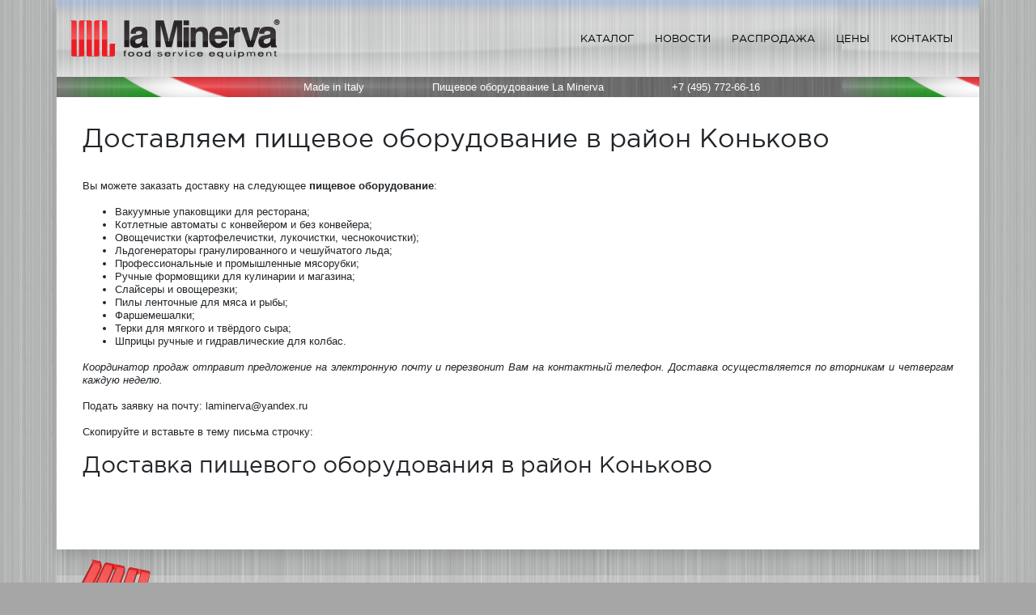

--- FILE ---
content_type: text/html; charset=UTF-8
request_url: https://laminerva.ru/dostavka/konkovo
body_size: 3613
content:
<!doctype html>
<html lang="ru">
<head>
    <meta charset="UTF-8">
    <meta name="viewport" content="width=device-width, user-scalable=no, initial-scale=1.0, maximum-scale=1.0, minimum-scale=1.0">
    <meta http-equiv="X-UA-Compatible" content="ie=edge">

                				
	<title>Доставляем пищевое оборудование в район Коньково</title>
	<meta name="description" content="Доставляем пищевое оборудование в район Коньково" />

	<meta property="fb:app_id" content="">
	<meta property="og:url" content="https://laminerva.ru/dostavka/konkovo" />
	<meta property="og:type" content="website" />
	<meta property="og:title" content="Доставляем пищевое оборудование в район Коньково" />
	<meta property="og:image" content="" />
	<meta property="og:description" content="Доставляем пищевое оборудование в район Коньково" />
	<meta property="og:site_name" content="Пищевое оборудование La Minerva" />
	<meta property="og:locale" content="ru" />
	<meta property="og:locale:alternate" content="ru" />
	
	<meta name="twitter:card" content="summary_large_image" />
	<meta name="twitter:site" content="" />
	<meta name="twitter:url" content="https://laminerva.ru/dostavka/konkovo" />
	<meta name="twitter:title" content="Доставляем пищевое оборудование в район Коньково" />
	<meta name="twitter:description" content="Доставляем пищевое оборудование в район Коньково" />
	<meta name="twitter:image" content="" />

	
	<link rel="home" href="https://laminerva.ru/" />
	<link rel="canonical" href="https://laminerva.ru/dostavka/konkovo">
    
                                        <link href="/libs/bootstrap/dist/css/bootstrap.min.css" rel="stylesheet">
<link href="/libs/fontawesome/css/all.min.css" rel="stylesheet">
<link href="/css/custom.css" rel="stylesheet">
<link href="/libs/select2/dist/css/select2.min.css" rel="stylesheet">
<link href="/libs/toastr/toastr.min.css" rel="stylesheet"></head>
<body>
    <div id="main-container" class="container bg-white shadow">
        <nav id="header-navbar" class="navbar navbar-expand-lg fixed-top container">
            <a class="navbar-brand" href="https://laminerva.ru/"><img src="/img/logo.png" alt="La Minerva" /></a>
            <button class="navbar-toggler" type="button" data-toggle="collapse" data-target="#navbarSupportedContent" aria-controls="navbarSupportedContent" aria-expanded="false" aria-label="Toggle navigation">
                <i class="fas fa-bars fa-2x"></i>
            </button>
            <div class="collapse navbar-collapse" id="navbarSupportedContent">
                                                    <ul class="navbar-nav navbar-right ml-auto">
                                                                                                                    <li class="nav-item"><a class="nav-link" href="https://laminerva.ru/katalog">Каталог</a></li>
                                                                                                <li class="nav-item"><a class="nav-link" href="https://laminerva.ru/novosti">Новости</a></li>
                                                                                                <li class="nav-item"><a class="nav-link" href="https://laminerva.ru/rasprodazha">Распродажа</a></li>
                                                                                                <li class="nav-item"><a class="nav-link" href="https://laminerva.ru/tseny">Цены</a></li>
                                                                                                                                            <li class="nav-item"><a class="nav-link" href="https://laminerva.ru/kontakty">Контакты</a></li>
                                                                                                                                                                                                                                                                                                                                                                                                                                                                                                                                                                                                                                                                                                                                                                                                                                                                                                                                                                                                                                                                                                                                                                                                                                                                                                                                                                                                                                                                                                                                                                                                                                                                                                                                                                                                                                                                                                                                                                                                                                                                                                                                                                                                                                                                                                                                                                                                                                                                                                                                                                                                                                                                                                                                                                                                                                                                                                                                                                                                                                                                                                                                                                                                                                                                                                                                                                                                                                                                                                                                                                                                                                                                                                                                                                                                                                                                                                                                                                                                                                                                                                                                                                                                                                                                                                                                                                                                                                                                                                                                                                                                                                                                                                                                                                                                                                                                                                                                                                                                                                                                                                                                                                                                                                                                                                                                                                                                                                                                                                                                                                                                                                                                                                                                                                                                                                                                                                                                                                                                                                                                                                                                                                                                                                                                                                                                                                                                                                                                                                                                                                                                                                                                                                                                                                                                                                                                                                                                                                                                                                                                                                                                                                                                                                                                                                                                                                                                                                                                                                                                                                                                                                                                                                                                                                                                                                                                                                                                                                                                                                                                                                                                </ul>
                                            </div>
        </nav>
        <nav id="sub-header" class="navbar fixed-top navbar-expand-lg container">
            <div class="collapse navbar-collapse">
                <ul class="navbar-nav nav-justified w-100 text-nowrap text-center">
                    <li class="nav-item text-right"><div>Made in Italy</div></li>
                    <li class="nav-item text-center"><div>Пищевое оборудование La Minerva</div></li>
                    <li class="nav-item text-left"><div><a href="tel:+74957726616">+7 (495) 772-66-16</a> </div></li>
                </ul>
            </div>
        </nav>
        <div id="main-banner" class="d-none d-md-block d-lg-block" style="margin:-2.5rem -2rem 2rem">
                        </div>
        <div id="main-content">
            <div class="row">
    <div class="col-12 col-md" id="middle-column">
        <h1>Доставляем пищевое оборудование в район Коньково</h1>
                    <div class="text-justify"><p>Вы можете заказать доставку на следующее <strong>пищевое оборудование</strong>:</p>
<ul><li>Вакуумные упаковщики для ресторана;</li>
<li>Котлетные автоматы с конвейером и без конвейера;</li>
<li>Овощечистки (картофелечистки, лукочистки, чеснокочистки);</li>
<li>Льдогенераторы гранулированного и чешуйчатого льда;</li>
<li>Профессиональные и промышленные мясорубки;</li>
<li>Ручные формовщики для кулинарии и магазина;</li>
<li>Слайсеры и овощерезки;</li>
<li>Пилы ленточные для мяса и рыбы;</li>
<li>Фаршемешалки;</li>
<li>Терки для мягкого и твёрдого сыра;</li>
<li>Шприцы ручные и гидравлические для колбас.</li>
</ul><p><em>Координатор продаж отправит предложение на электронную почту и перезвонит Вам на контактный телефон. Доставка осуществляется по вторникам и четвергам каждую неделю.</em> <br /></p>
<p>Подать заявку на почту: laminerva@yandex.ru<br /></p>
<p>Скопируйте и вставьте в тему письма строчку:</p>
<h2>Доставка пищевого оборудования в район Коньково</h2></div>
            </div>
    </div>
        </div>
    </div>
    <div id="footer" class="container">        <div class="row text-center text-sm-left">
            <div class="col-12 col-sm-6 col-md-5 col-lg-4 col-xl-3 mb-5 mb-md-0">
                <a class="logo" href="/" title="Перейти на главную" rel="home"><img src="/img/footer-logo.png" alt="La Minerva"></a>
            </div>
                        <div class="col-12 col-sm-6 col-md-7 col-lg-8 col-xl-9">
                <div id="copyright"><p>2005-2025 © <a href="/">Пищевое оборудование La Minerva</a> <a href="https://vakuumnye-pakety.ru/">вакуумные пакеты</a>, <a href="https://lotki-pod-zapayku.ru">лотки под запайку</a></p></div>
            </div>
                    </div>
    </div>
<script src="/libs/jquery/dist/jquery.min.js"></script>
<script src="/libs/bootstrap/dist/js/bootstrap.min.js"></script>
<script src="/libs/fontawesome/js/all.min.js"></script>
<script src="/libs/select2/dist/js/select2.min.js"></script>
<script src="/libs/toastr/toastr.min.js"></script></body>
    
    
            
        
    <script>
        $(document).ready(function() {

            $('select.select2').select2({
                language: 'ru',
                allowClear: true,
                closeOnSelect: true,
                multiple: true,
                // 'theme': 'bootstrap4',
                // dropdownParent: $('#form-buy-modal'),
            });

            $('body').on('click', '[data-toggle=modal]', function () {
                var productId = $(this).attr('data-product-id');
                if (productId !== undefined && productId > 0) {
                    var modal = $(this).attr('data-target');
                    var select = modal + ' select#products';

                    console.log(productId);
                    console.log(modal);
                    console.log(select);

                    $(select).val(productId).select2().trigger('change');
                }
            });

            $('.wheel-form').submit(function (e) {

                var form = $(this);

                // Prevent the form from actually submitting
                e.preventDefault();

                var data = $(this).serialize();

                // Send it to the server
                $.post('/wheelform/message/send',
                    data,
                    function (response) {

                        // console.log(response);

                        if (response.success) {

                            $('.modal').modal('hide');
                            form.find('input[type=text], input[type=email], textarea').val('');
                            form.find('.form-control').removeClass('is-invalid');
                            form.find('.invalid-feedback').hide().html('');
                            grecaptcha.reset();
                            toastr.success('Спасибо. Ваше сообщение отправлено.')

                        } else {

                            grecaptcha.reset();

                            form.find('.form-control').removeClass('is-invalid');
                            form.find('.invalid-feedback').hide().html('');

                            var translations = {
                                'cannot be blank': 'обязательно для заполнения',
                                'is not a valid email address': 'имеет неверный формат',
                                "The reCAPTCHA wasn't entered correctly. Try again.": 'Проверка на спам не пройдена. Попробуйте снова.'
                            };

                            for (var errorName in response.wheelformErrors) {

                                var errorText = response.wheelformErrors[errorName][0];
                                for(var find in translations) {
                                    errorText = errorText.replace(find, translations[find]);
                                }

                                form.find('.form-control[name=' + errorName + ']').addClass('is-invalid');
                                form.find('.form-control[name=' + errorName + '] ~ .invalid-feedback').html('<ul><li>' + errorText + '</li></ul>').show();
                            }

                            // response.values will contain user submitted values
                            // response.errors will be an array containing any validation errors that occurred, indexed by field name
                            // e.g. response.error['email'] => ['Email is required', 'Email is invalid']

                        }
                    }
                );
            });
        });
    </script>
<!-- Yandex.Metrika counter --><script src="//mc.yandex.ru/metrika/watch.js" type="text/javascript"></script><script type="text/javascript">try { var yaCounter1839148 = new Ya.Metrika({id:1839148}); } catch(e) { }</script><!-- /Yandex.Metrika counter -->
</html>

--- FILE ---
content_type: text/css
request_url: https://laminerva.ru/css/custom.css
body_size: 1479
content:
body {
    font: 13px/1.3em Tahoma, helvetica, Arial, sans-serif;
    letter-spacing: normal;
    background: #a6a6a6 url(../img/main-bg-mid.jpg) center top repeat;
}

.lh-100 { line-height: 1; }
.lh-125 { line-height: 1.25; }
.lh-150 { line-height: 1.5; }

h1, h2, h3, h4, h5, h6 {
    font-family: 'HlvCR', sans-serif;
}

h1 { font-size:   2rem; margin-bottom: 1em; }
h2 { font-size: 1.75rem; }
h3 { font-size: 1.5rem; }
h4 { font-size: 1.25rem; }
h5 { font-size: 1rem; }
h5 { font-size: 1rem; }

#main-container {
    margin: 0 auto;
    padding: 10rem 2rem 5rem;
}

#header-navbar {
    height: 95px;
    background: #999 url(../img/header-bg.jpg) left top;
    padding: 1rem 1rem;
}

#header-navbar .navbar-brand {
    margin-right: 0;
}

#header-navbar .nav-item {
    font-family: 'HlvCR', sans-serif;
    text-transform: uppercase;
    font-size: 1em;
    /*line-height: 1em;
    display: block;
    float: left;
    padding: 0 0 0 7px;
    margin-right: 10px;*/
}

#header-navbar .nav-item a {
    color: #000;
    text-decoration: none;
    padding: 0 17px 0 9px;
}

#header-navbar .nav-item a:hover {
    color: #555;
}

#header-navbar .navbar-collapse.show,
#header-navbar .navbar-collapse.collapsing {
    font-family: 'HlvCR', sans-serif;
    text-transform: uppercase;
    font-size: 2em;
    line-height: 1.5em;
    background: rgba(0,0,0,0.9);
    color: #fff;
    margin: 1rem -1rem -1rem;
    padding: 1rem;
}

#header-navbar .navbar-collapse.show .nav-item a,
#header-navbar .navbar-collapse.collapsing .nav-item a {
    color: #fff;
}

#sub-header {
    margin-top: 95px;
    padding: 0;
    line-height: 25px;
    color: #fff;
    background: #999 url(../img/subheader-bg.jpg) left center;
}

#sub-header a {
    color: #fff;
    text-decoration: none;
}
#sub-header a:hover {
    text-decoration: underline;
}

@font-face {
    font-family: 'HlvCR';
    src: url(/fonts/hvyu____-webfont.eot);
    src: local('вє'),
    url(/fonts/hvyu____-webfont.woff) format('woff'),
    url(/fonts/hvyu____-webfont.ttf) format('truetype'),
    url(/fonts/hvyu____-webfont.svg#webfontMb8eEu26) format('svg');
    font-weight: normal;
    font-style: normal;
}

@font-face {
    font-family: 'HlvCB';
    src: url(/fonts/hvyb____-webfont.eot);
    src: local('☺'),
    url(/fonts/hvyb____-webfont.woff) format('woff'),
    url(/fonts/hvyb____-webfont.ttf) format('truetype'),
    url(/fonts/hvyb____-webfont.svg#webfont8wN8ZE7x) format('svg');
    font-weight: normal;
    font-style: normal;
}

#footer {
    padding: 2rem 0 2rem;
}

#footer > .row {
    margin: 0 auto;
    padding: 0.75rem 0;
    font-size: 12px;
    line-height: normal;
    background: rgba(255, 255, 255, 0.2);
}

#footer > .row .logo > img {
    margin: -2rem 0 -2rem;
}

#footer #copyright *:last-of-type {
    margin-bottom: 0;
}

div.hover {
    padding: 0.5rem;
    border: 1px solid rgba(0, 0, 0, 0);
    border-radius: 8px;
}

div.hover:hover {
    border-color: rgba(255, 0, 0, 0.45);
}


/* Sticker */

.sticker,
.sticker:before,
.sticker:after,
.sticker .price,
.sticker .price:before,
.sticker .price:after {
    height: 4em;
    width: 4em;
    background: #f00;
    background-size: 4em;
}

.sticker:before,
.sticker:after,
.sticker .price:before,
.sticker .price:after {
    content: "";
    position: absolute;
}

.sticker {
    margin: 0; /* Centering for demo */
    position: absolute; /* Context */
    top: -1rem;
    right: 2rem;
    -webkit-transform: rotate(-45deg);
    -moz-transform: rotate(-45deg);
    -ms-transform: rotate(-45deg);
    -o-transform: rotate(-45deg);
    transform: rotate(-45deg);
}

.sticker:before {
    top: 0;
    left: 0;
    -webkit-transform: rotate(-30deg);
    -moz-transform: rotate(-30deg);
    -ms-transform: rotate(-30deg);
    -o-transform: rotate(-30deg);
    transform: rotate(-30deg);
}

.sticker:after {
    top: 0;
    left: 0;
    -webkit-transform: rotate(-15deg);
    -moz-transform: rotate(-15deg);
    -ms-transform: rotate(-15deg);
    -o-transform: rotate(-15deg);
    transform: rotate(-15deg);
}

.sticker .price {
    padding: 33% 0;
    position: absolute;
    bottom: 0;
    right: 0;
    -webkit-transform: rotate(45deg);
    -moz-transform: rotate(45deg);
    -ms-transform: rotate(45deg);
    -o-transform: rotate(45deg);
    transform: rotate(45deg);
    z-index: 1; /* important so the text shows up */
}

.sticker .price:before {
    top: 0;
    left: 0;
    -webkit-transform: rotate(60deg);
    -moz-transform: rotate(60deg);
    -ms-transform: rotate(60deg);
    -o-transform: rotate(60deg);
    transform: rotate(60deg);
}

.sticker .price:after {
    top: 0;
    left: 0;
    -webkit-transform: rotate(75deg);
    -moz-transform: rotate(75deg);
    -ms-transform: rotate(75deg);
    -o-transform: rotate(75deg);
    transform: rotate(75deg);
}

.sticker .price .label {
    position: relative;
    z-index: 100;
    display: block;
    text-align: center;
    font: 1.8em/1.4em 'HlvCR', sans-serif;
    text-transform: uppercase;
    font-weight: normal;
    font-size: 1.5em;
    line-height: .9em;
    color: #fff;
    -webkit-transform:  rotate(-30deg);
    -moz-transform:     rotate(-30deg);
    -ms-transform:      rotate(-30deg);
    -o-transform:       rotate(-30deg);
    transform:          rotate(-30deg);
}



/* Select2 */
.select2-container {
    width: 100%!important;
}
.select2-selection,
.select2-selection--multiple {
    border: 1px solid #ced4da!important;
}

.select2-results ul li.select2-results__option[aria-selected="true"] {
    display: none;
}

.modal-open {
    padding-right: 0 !important;
}

.adminbar {
    z-index: 1 !important;
}